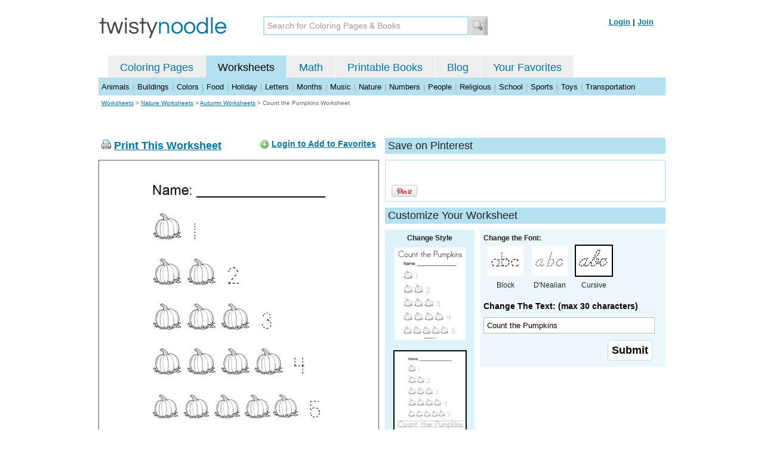

--- FILE ---
content_type: text/html; charset=utf-8
request_url: https://twistynoodle.com/count-the-pumpkins-7-worksheet/cursive_outline/
body_size: 4126
content:
<!DOCTYPE html PUBLIC "-//W3C//DTD XHTML 1.0 Strict//EN" "https://www.w3.org/TR/xhtml1/DTD/xhtml1-strict.dtd">
<html xmlns="https://www.w3.org/1999/xhtml" xml:lang="en" lang="en">
<meta http-equiv="Content-Type" content="text/html; charset=UTF-8" />
<title>Count the Pumpkins Worksheet - Cursive - Twisty Noodle</title>
<meta name='description' content='Count the Pumpkins with cursive tracing font worksheet that you can customize and print for kids.' />
<meta name="viewport" content="width=1024" />


    
 <link rel="canonical" href="https://twistynoodle.com/count-the-pumpkins-7-worksheet/" />
    


<link rel="shortcut icon" type="image/x-icon" href="https://s.twistynoodle.com/img/favicon.ico" />
<link rel="stylesheet" href="/media/css/blueprint/screen.css" type="text/css" media="screen, projection" />
<!--[if lt IE 8]>
<link rel="stylesheet" href="/media/css/blueprint/ie.css" type="text/css" media="screen, projection" />
<![endif]-->
<link rel="stylesheet" href="/media/css/main.css" type="text/css" media="screen, projection" />
<!--[if lt IE 8]>
<link rel="stylesheet" href="/media/css/ie_main.css" type="text/css" media="screen, projection" />
<![endif]-->

<link rel="stylesheet" href="/media/css/print.css" type="text/css" media="print" />
<script src="//ajax.googleapis.com/ajax/libs/jquery/1.8.2/jquery.min.js"></script>
<!-- Google tag (gtag.js) -->
<script async src="https://www.googletagmanager.com/gtag/js?id=G-HNMW7XM2F3"></script>
<script>
  window.dataLayer = window.dataLayer || [];
  function gtag(){dataLayer.push(arguments);}
  gtag('js', new Date());

  gtag('config', 'G-HNMW7XM2F3');
</script>
<script type="text/javascript" src="/media/c/js/b459587df25e.js"></script>
<script async src="https://pagead2.googlesyndication.com/pagead/js/adsbygoogle.js?client=ca-pub-2362531631404855" crossorigin="anonymous"></script>
<!-- BLOGHER ADS Begin header tag -->
<script type="text/javascript">
  var blogherads = blogherads || {};
  blogherads.adq = blogherads.adq || [];
</script>
<script type="text/javascript" async="async" data-cfasync="false" src="https://ads.blogherads.com/static/blogherads.js"></script>
<script type="text/javascript" async="async" data-cfasync="false" src="https://ads.blogherads.com/bh/41/412/412983/2151967/header.js"></script>
<!-- BLOGHER ADS End header tag -->

<script type="text/javascript" src="/media/c/js/09cfec82c1ed.js"></script>
<script type="text/javascript">
  function print_this()
  {
      window.print();
  }
  </script>
  <script type="application/ld+json">
		{
		  "@context": "https://schema.org/", 
		  "@graph":[
		  {"@type": "BreadcrumbList", 
		  "itemListElement": [{
		    "@type": "ListItem", 
		    "position": 1, 
		    "name": "Worksheets",
		    "item": "https://twistynoodle.com/worksheets/"  
		  },{
		    "@type": "ListItem", 
		    "position": 2, 
		    "name": "Nature Worksheets",
		    "item": "https://twistynoodle.com/worksheets/nature/"  
		  },{
		    "@type": "ListItem", 
		    "position": 3, 
		    "name": "Autumn Worksheets",
		    "item": "https://twistynoodle.com/worksheets/nature/autumn/"  
		  }]
		},
		{
		  "@type": "CreativeWork",
		  "name": "Count the Pumpkins Worksheet - Cursive",
		  "learningResourceType": [
		    "lesson plan",
		    "learning activity",
		    "printed",
		    "worksheet"
		    ],
		  "audience": {
		    "@type": "EducationalAudience",
		    "educationalRole": "teacher"
		  },
		  "educationalAlignment": {
		    "@type": "AlignmentObject",
		    "alignmentType": "educationalLevel",
		    "educationalFramework": "US Grade Levels",
		    "targetName": "Elementary School",
		    "targetUrl": "http://purl.org/ASN/scheme/ASNEducationLevel/ElementarySchool"
		     
		  },
		  "url": "https://twistynoodle.com/count-the-pumpkins-7-worksheet/",
		  "image": {
		  		"@type": "ImageObject",
			  "author": "Twisty Noodle",
			  "requiresSubscription": false,
			  "isFamilyFriendly": true,
			  "thumbnailUrl": "https://s.twistynoodle.com/img/r/count-the-pumpkins/count-the-pumpkins-7/count-the-pumpkins-7_worksheet_png_120x155_q85.jpg?ctok=20180827111258",
			  "contentUrl": "https://s.twistynoodle.com/img/r/count-the-pumpkins/count-the-pumpkins-7/count-the-pumpkins-7_worksheet-cursive_png_468x609_q85.jpg?ctok=20180827111258",
			  "datePublished": "2018-08-27",
			  "description": "Count the Pumpkins with cursive tracing font worksheet that you can customize and print for kids.",
			  "name": "Count the Pumpkins Worksheet - Cursive"
			}
		}
		]
	}
	</script>

</head>
<body>
<div class="container">
<div class="span-24 logo-bar last">
  <div class="logo"><a href="/"><img src="https://s.twistynoodle.com/img/twisty_noodle_logo.png" alt="Home" /></a></div>
  <div class="search-box"><form action='/search/' id='search-form'><div><input type='text' name='q' id='search-input' maxlength='45' class='search-input searchinput-default' title='Search for Coloring Pages &amp; Books' /><input type="image" src="https://s.twistynoodle.com/img/search_new.jpg" class="search-button" value="Search" /></div></form></div>
  <div class="navbar-login">
    
  	<span><a href="/accounts/login/?next=/count-the-pumpkins-7-worksheet/cursive_outline/" rel="nofollow">Login</a> | <a href="/accounts/register/" rel="nofollow">Join</a></span>
  	
  </div>
</div>
<div class="span-24 clear nav last">
		<ul class="nav-buttons">
      <li class="small-nav-spacer">&nbsp;</li>  
      <li class=""><a href="/">Coloring Pages</a></li>
      <li class="button-on"><a href="/worksheets/">Worksheets</a></li>
      <li class=""><a href="/math">Math</a></li>
      <li class=""><a href="/mini-books/">Printable Books</a></li>
      <li class=""><a href="/blog/">Blog</a></li>
      <li class=""><a href="/users/profile/" rel="nofollow">Your Favorites</a></li>
  </ul>
</div>

<div class="clear last navbar"><a href="/worksheets/animals/">Animals</a> | <a href="/worksheets/buildings/">Buildings</a> | <a href="/worksheets/colors/">Colors</a> | <a href="/worksheets/food/">Food</a> | <a href="/worksheets/holiday/">Holiday</a> | <a href="/worksheets/letters/">Letters</a> | <a href="/worksheets/months/">Months</a> | <a href="/worksheets/music/">Music</a> | <a href="/worksheets/nature/">Nature</a> | <a href="/worksheets/numbers/">Numbers</a> |  <a href="/worksheets/people/">People</a> | <a href="/worksheets/religious/">Religious</a> | <a href="/worksheets/school-fun/">School</a> | <a href="/worksheets/sports/">Sports</a> | <a href="/worksheets/toys/">Toys</a> | <a href="/worksheets/transportation/">Transportation</a></div>



<div class="span-24 breadcrumb quiet append-bottom last"><a href="/worksheets/">Worksheets</a> &gt; <h2 class="quiet"><a href="/worksheets/nature/">Nature Worksheets</a></h2> &gt; <h2 class="quiet"><a href="/worksheets/nature/autumn/">Autumn Worksheets</a></h2> &gt; <h1 class="quiet">Count the Pumpkins Worksheet</h1></div>
<div class="span-24 prepend-top append-bottom center last">
	<!-- BLOGHER ADS Begin 970x250 ad -->
	<div id="skm-ad-flexbanner"></div>
	<script type="text/javascript">
	  blogherads.adq.push(['flexbanner', 'skm-ad-flexbanner']);
	</script>
	<!-- BLOGHER ADS End 970x250 ad -->
</div>
<div class="span-24 last">
	<div class="span-12">
		<div class="clear last">
			<div class="art-header last" id="printbutton"><img src="https://s.twistynoodle.com/img/icons/printer.png" alt="print this" /> <a href="javascript:print_this()">Print This Worksheet</a>
				<div class="favorite-button" id="favorite-button"><img src="https://s.twistynoodle.com/img/icons/add.png" alt="Add to Favorites" /> <a href="/accounts/login/?next=/count-the-pumpkins-7-worksheet/cursive_outline/" rel="nofollow">Login to Add to Favorites</a></div>
			</div>
			<div class="grid-image clear last"><a href="javascript:print_this()"><img src="https://s.twistynoodle.com/img/r/count-the-pumpkins/count-the-pumpkins-7/count-the-pumpkins-7_worksheet-cursive_png_468x609_q85.jpg?ctok=20180827111258" alt="Count the Pumpkins Worksheet" /></a></div>
			<div class="print-this append-bottom last"><img src="https://s.twistynoodle.com/img/icons/printer.png" alt="print this" /> <a href="javascript:print_this()">Print This Worksheet</a> (it'll print full page)</div>
		</div>
	</div>
	<div class="span-12 last">
		<div class="section-header clear last">Save on Pinterest</div>
		<div class="social-box last">
			<div class="social-box-container clearfix">
				<ul class="social-buttons">	
					<li><br /><br /><a href="https://pinterest.com/pin/create/button/?url=https://twistynoodle.com/count-the-pumpkins-7-worksheet/cursive_outline/&media=https://s.twistynoodle.com/img/r/count-the-pumpkins/count-the-pumpkins-7/count-the-pumpkins-7_worksheet_png_468x609_q85.jpg?ctok=20180827111258&description=Count the Pumpkins Worksheet from TwistyNoodle.com" class="pin-it-button" always-show-count="true" count-layout="vertical" rel="nofollow"><img border="0" src="//assets.pinterest.com/images/PinExt.png" title="Pin It" /></a></li>
				</ul>
		</div>	
	</div>
	
	<div class="section-header last">Customize Your Worksheet</div>
	<div class="span-4 template-selector">
		<div class="template-selector-body"><strong>Change Style</strong>
			<a href="/count-the-pumpkins-7-coloring-page/"><img alt="Count the Pumpkins Coloring Page" class="template-thumb" src="https://s.twistynoodle.com/img/r/count-the-pumpkins/count-the-pumpkins-7/count-the-pumpkins-7_coloring_page_png_120x155_q85.jpg?ctok=20180827111258" /></a>
			<img alt="Count the Pumpkins Worksheet" class="template-thumb selected" src="https://s.twistynoodle.com/img/r/count-the-pumpkins/count-the-pumpkins-7/count-the-pumpkins-7_worksheet_png_120x155_q85.jpg?ctok=20180827111258" />
		</div>
	</div>
	<div class="span-8 last">
		<div class="text-selector last">
			<div class="text-selector-body last">
				<form action="/worksheets/noodle-twister/" method="post" id="customizer"><input type='hidden' name='csrfmiddlewaretoken' value='1xZdpGXxKbulcKInPHntSZAW10Sd7vQc' /><input type="hidden" value="count-the-pumpkins-7" name="rend" />
					<div class="span-8 last"><strong>Change the Font:</strong></div>
					<ul class="font-chooser">
						<li><a href="/count-the-pumpkins-7-worksheet/"><img alt="Count the Pumpkins Worksheet" src="https://s.twistynoodle.com/img/block_outline_icon.jpg" /></a><br />Block</li>
						<li><a href="/count-the-pumpkins-7-worksheet/dnealian_outline/"><img alt="D'Nealian Outline Font" id="dnealian_outline" src="https://s.twistynoodle.com/img/dn_outline_icon.jpg" /></a><br />D'Nealian</li>
						<li><a href="/count-the-pumpkins-7-worksheet/cursive_outline/"><img alt="Cursive Outline Font" id="cursive_outline" class="selected" src="https://s.twistynoodle.com/img/cursive_outline_icon.jpg" /></a><br />Cursive</li>
					</ul>
							<label class="clear black-label" for="caption">Change The Text: (max 30 characters)</label>
		      		  		<input type="text" class="your-text" maxlength="30" id="caption" name="caption" value="Count the Pumpkins" />
							<p class="test-selector-body-right"><input type="submit" value="Submit" /><input type="hidden" name="font" value="cursive_outline" /></p>
				</form>
			</div>
		</div>
		<div class="ad-728x90 prepend-top append-bottom last">
			<!-- BLOGHER ADS Begin 300x250 ad -->
				<div id="skm-ad-medrec-1"></div>
				<script type="text/javascript">
				  blogherads.adq.push(['medrec', 'skm-ad-medrec-1']);
				</script>
			<!-- BLOGHER ADS End 300x250 ad -->
		</div>
	</div>
	</div>
</div>

<div class="span-24 append-bottom last">
	
	<div class="section-header last">Similar Worksheets</div>
	<ul class="page-list">
	<li>
		<ul class="list-item append-bottom table-cell-left">
	       	 
            <li><a href="/color-the-numbers-4-worksheet/"><img src="https://s.twistynoodle.com/img/r/color-the-numbers/color-the-numbers-4/color-the-numbers-4_worksheet_png_144x187_q85.jpg?ctok=20151120223349" alt="Color the Numbers Handwriting Sheet" /></a></li>
            <li class="list-item-text"><a href="/color-the-numbers-4-worksheet/">Color the Numbers Handwriting Sheet</a></li>
                     
		</ul>
	</li>
	<li>
		<ul class="list-item append-bottom table-cell">
	       	 
            <li><a href="/follow-the-directions-below-worksheet/"><img src="https://s.twistynoodle.com/img/r/number-directions/follow-the-directions-below/follow-the-directions-below_worksheet_png_144x187_q85.jpg?ctok=20151224084801" alt="Follow the directions below Handwriting Sheet" /></a></li>
            <li class="list-item-text"><a href="/follow-the-directions-below-worksheet/">Follow the directions below Handwriting Sheet</a></li>
                     
		</ul>
	</li>
	<li>
		<ul class="list-item append-bottom table-cell">
	       	 
            <li><a href="/count-the-bears-worksheet/"><img src="https://s.twistynoodle.com/img/r/count-the-bears/count-the-bears/count-the-bears_worksheet_png_144x187_q85.jpg?ctok=20151224094619" alt="Count the Bears Handwriting Sheet" /></a></li>
            <li class="list-item-text"><a href="/count-the-bears-worksheet/">Count the Bears Handwriting Sheet</a></li>
                     
		</ul>
	</li>
	<li>
		<ul class="list-item append-bottom table-cell">
	       	 
            <li><a href="/star-counting-worksheet/"><img src="https://s.twistynoodle.com/img/r/star-counting/star-counting/star-counting_worksheet_png_144x187_q85.jpg?ctok=20160102075614" alt="Star Counting Handwriting Sheet" /></a></li>
            <li class="list-item-text"><a href="/star-counting-worksheet/">Star Counting Handwriting Sheet</a></li>
                     
		</ul>
	</li>
	<li>
		<ul class="list-item append-bottom table-cell">
	       	 
            <li><a href="/counting-is-fun-4-worksheet/"><img src="https://s.twistynoodle.com/img/r/counting-is-fun/counting-is-fun-4/counting-is-fun-4_worksheet_png_144x187_q85.jpg?ctok=20160113090234" alt="Counting is fun Handwriting Sheet" /></a></li>
            <li class="list-item-text"><a href="/counting-is-fun-4-worksheet/">Counting is fun Handwriting Sheet</a></li>
                     
		</ul>
	</li>
	<li>
		<ul class="list-item append-bottom table-cell-right">
	       	 
            <li><a href="/count-the-balls-worksheet/"><img src="https://s.twistynoodle.com/img/r/count-the-balls/count-the-balls/count-the-balls_worksheet_png_144x187_q85.jpg?ctok=20160113103018" alt="Count the Balls Handwriting Sheet" /></a></li>
            <li class="list-item-text"><a href="/count-the-balls-worksheet/">Count the Balls Handwriting Sheet</a></li>
                     
		</ul>
	</li>
</ul>
	
</div>


<hr />
<div class="span-24 last">
<div class="ad-728x90 append-bottom last">
  <!-- BLOGHER ADS Begin Second 728x90 ad -->
  <div id="skm-ad-banner-2"></div>
  <script type="text/javascript">
    blogherads.adq.push(['banner', 'skm-ad-banner-2']);
  </script>
  <!-- BLOGHER ADS End Second 728x90 ad -->
</div>
</div>

<hr />
<div class="span-10 append-bottom">&copy; 2010-23 Twisty Noodle, LLC. All rights reserved.</div>
<div class="span-4 center"><a href="https://www.sheknows.com/channels/parenting" rel="nofollow"><img src="https://s.twistynoodle.com/img/sheknows_family.jpg" alt="sheknows logo" /></a></div>
<div class="span-10 append-bottom align-right last"><a href="/about_us/">About Us</a> | <a href="/blog/">Blog</a> | <a href="/contact_us/">Contact Us</a> | <a href="/terms_of_service/">Terms of Service</a> | <a href="/privacy/">Privacy Statement</a><br /><br />Built with &#9829; in California, USA</div>
</div>
<div class="printer-page"><div class="holder"></div><img src="https://s.twistynoodle.com/img/r/count-the-pumpkins/count-the-pumpkins-7/count-the-pumpkins-7_worksheet-cursive.png?ctok=20180827111258" alt="Count the Pumpkins Worksheet" /></div>
<script type="text/javascript" src="https://assets.pinterest.com/js/pinit.js"></script>
</body>
</html>


--- FILE ---
content_type: text/html; charset=utf-8
request_url: https://www.google.com/recaptcha/api2/aframe
body_size: 265
content:
<!DOCTYPE HTML><html><head><meta http-equiv="content-type" content="text/html; charset=UTF-8"></head><body><script nonce="osS67bIre5VPvD37HVa3nA">/** Anti-fraud and anti-abuse applications only. See google.com/recaptcha */ try{var clients={'sodar':'https://pagead2.googlesyndication.com/pagead/sodar?'};window.addEventListener("message",function(a){try{if(a.source===window.parent){var b=JSON.parse(a.data);var c=clients[b['id']];if(c){var d=document.createElement('img');d.src=c+b['params']+'&rc='+(localStorage.getItem("rc::a")?sessionStorage.getItem("rc::b"):"");window.document.body.appendChild(d);sessionStorage.setItem("rc::e",parseInt(sessionStorage.getItem("rc::e")||0)+1);localStorage.setItem("rc::h",'1769106334704');}}}catch(b){}});window.parent.postMessage("_grecaptcha_ready", "*");}catch(b){}</script></body></html>